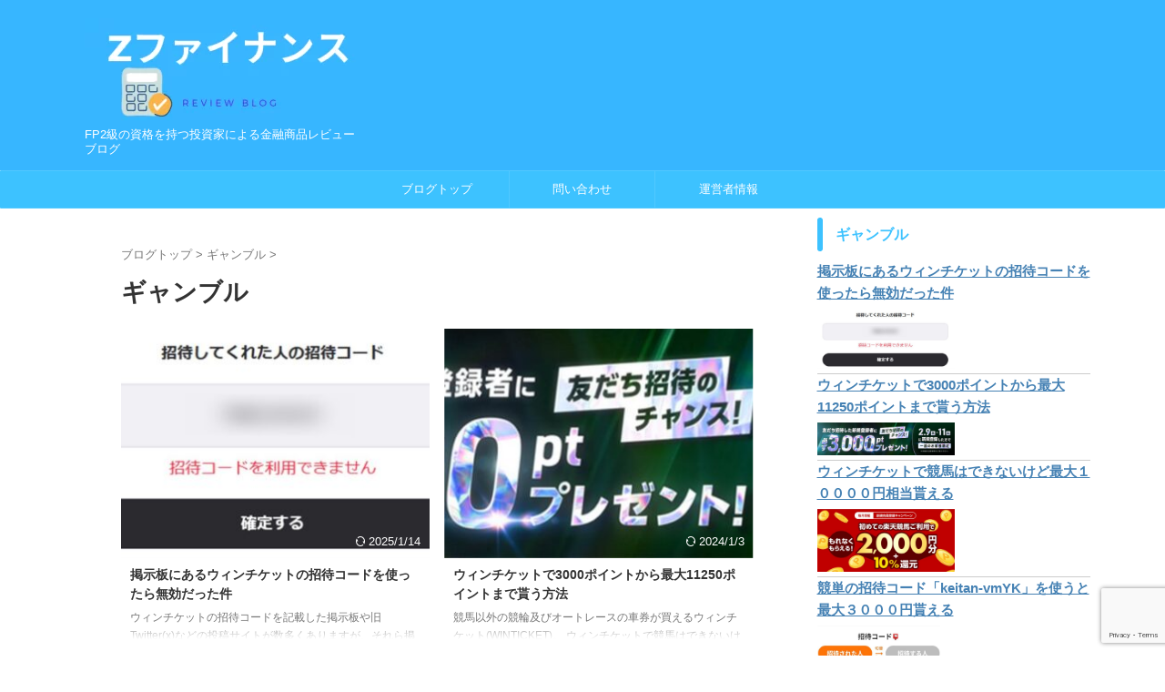

--- FILE ---
content_type: text/html; charset=utf-8
request_url: https://www.google.com/recaptcha/api2/anchor?ar=1&k=6Lc3c6QUAAAAALXlinhDdXkdd8o_nPd4a8ZITXab&co=aHR0cHM6Ly96LWZpbmFuY2UuanA6NDQz&hl=en&v=PoyoqOPhxBO7pBk68S4YbpHZ&size=invisible&anchor-ms=20000&execute-ms=30000&cb=jl8tag74iifr
body_size: 48549
content:
<!DOCTYPE HTML><html dir="ltr" lang="en"><head><meta http-equiv="Content-Type" content="text/html; charset=UTF-8">
<meta http-equiv="X-UA-Compatible" content="IE=edge">
<title>reCAPTCHA</title>
<style type="text/css">
/* cyrillic-ext */
@font-face {
  font-family: 'Roboto';
  font-style: normal;
  font-weight: 400;
  font-stretch: 100%;
  src: url(//fonts.gstatic.com/s/roboto/v48/KFO7CnqEu92Fr1ME7kSn66aGLdTylUAMa3GUBHMdazTgWw.woff2) format('woff2');
  unicode-range: U+0460-052F, U+1C80-1C8A, U+20B4, U+2DE0-2DFF, U+A640-A69F, U+FE2E-FE2F;
}
/* cyrillic */
@font-face {
  font-family: 'Roboto';
  font-style: normal;
  font-weight: 400;
  font-stretch: 100%;
  src: url(//fonts.gstatic.com/s/roboto/v48/KFO7CnqEu92Fr1ME7kSn66aGLdTylUAMa3iUBHMdazTgWw.woff2) format('woff2');
  unicode-range: U+0301, U+0400-045F, U+0490-0491, U+04B0-04B1, U+2116;
}
/* greek-ext */
@font-face {
  font-family: 'Roboto';
  font-style: normal;
  font-weight: 400;
  font-stretch: 100%;
  src: url(//fonts.gstatic.com/s/roboto/v48/KFO7CnqEu92Fr1ME7kSn66aGLdTylUAMa3CUBHMdazTgWw.woff2) format('woff2');
  unicode-range: U+1F00-1FFF;
}
/* greek */
@font-face {
  font-family: 'Roboto';
  font-style: normal;
  font-weight: 400;
  font-stretch: 100%;
  src: url(//fonts.gstatic.com/s/roboto/v48/KFO7CnqEu92Fr1ME7kSn66aGLdTylUAMa3-UBHMdazTgWw.woff2) format('woff2');
  unicode-range: U+0370-0377, U+037A-037F, U+0384-038A, U+038C, U+038E-03A1, U+03A3-03FF;
}
/* math */
@font-face {
  font-family: 'Roboto';
  font-style: normal;
  font-weight: 400;
  font-stretch: 100%;
  src: url(//fonts.gstatic.com/s/roboto/v48/KFO7CnqEu92Fr1ME7kSn66aGLdTylUAMawCUBHMdazTgWw.woff2) format('woff2');
  unicode-range: U+0302-0303, U+0305, U+0307-0308, U+0310, U+0312, U+0315, U+031A, U+0326-0327, U+032C, U+032F-0330, U+0332-0333, U+0338, U+033A, U+0346, U+034D, U+0391-03A1, U+03A3-03A9, U+03B1-03C9, U+03D1, U+03D5-03D6, U+03F0-03F1, U+03F4-03F5, U+2016-2017, U+2034-2038, U+203C, U+2040, U+2043, U+2047, U+2050, U+2057, U+205F, U+2070-2071, U+2074-208E, U+2090-209C, U+20D0-20DC, U+20E1, U+20E5-20EF, U+2100-2112, U+2114-2115, U+2117-2121, U+2123-214F, U+2190, U+2192, U+2194-21AE, U+21B0-21E5, U+21F1-21F2, U+21F4-2211, U+2213-2214, U+2216-22FF, U+2308-230B, U+2310, U+2319, U+231C-2321, U+2336-237A, U+237C, U+2395, U+239B-23B7, U+23D0, U+23DC-23E1, U+2474-2475, U+25AF, U+25B3, U+25B7, U+25BD, U+25C1, U+25CA, U+25CC, U+25FB, U+266D-266F, U+27C0-27FF, U+2900-2AFF, U+2B0E-2B11, U+2B30-2B4C, U+2BFE, U+3030, U+FF5B, U+FF5D, U+1D400-1D7FF, U+1EE00-1EEFF;
}
/* symbols */
@font-face {
  font-family: 'Roboto';
  font-style: normal;
  font-weight: 400;
  font-stretch: 100%;
  src: url(//fonts.gstatic.com/s/roboto/v48/KFO7CnqEu92Fr1ME7kSn66aGLdTylUAMaxKUBHMdazTgWw.woff2) format('woff2');
  unicode-range: U+0001-000C, U+000E-001F, U+007F-009F, U+20DD-20E0, U+20E2-20E4, U+2150-218F, U+2190, U+2192, U+2194-2199, U+21AF, U+21E6-21F0, U+21F3, U+2218-2219, U+2299, U+22C4-22C6, U+2300-243F, U+2440-244A, U+2460-24FF, U+25A0-27BF, U+2800-28FF, U+2921-2922, U+2981, U+29BF, U+29EB, U+2B00-2BFF, U+4DC0-4DFF, U+FFF9-FFFB, U+10140-1018E, U+10190-1019C, U+101A0, U+101D0-101FD, U+102E0-102FB, U+10E60-10E7E, U+1D2C0-1D2D3, U+1D2E0-1D37F, U+1F000-1F0FF, U+1F100-1F1AD, U+1F1E6-1F1FF, U+1F30D-1F30F, U+1F315, U+1F31C, U+1F31E, U+1F320-1F32C, U+1F336, U+1F378, U+1F37D, U+1F382, U+1F393-1F39F, U+1F3A7-1F3A8, U+1F3AC-1F3AF, U+1F3C2, U+1F3C4-1F3C6, U+1F3CA-1F3CE, U+1F3D4-1F3E0, U+1F3ED, U+1F3F1-1F3F3, U+1F3F5-1F3F7, U+1F408, U+1F415, U+1F41F, U+1F426, U+1F43F, U+1F441-1F442, U+1F444, U+1F446-1F449, U+1F44C-1F44E, U+1F453, U+1F46A, U+1F47D, U+1F4A3, U+1F4B0, U+1F4B3, U+1F4B9, U+1F4BB, U+1F4BF, U+1F4C8-1F4CB, U+1F4D6, U+1F4DA, U+1F4DF, U+1F4E3-1F4E6, U+1F4EA-1F4ED, U+1F4F7, U+1F4F9-1F4FB, U+1F4FD-1F4FE, U+1F503, U+1F507-1F50B, U+1F50D, U+1F512-1F513, U+1F53E-1F54A, U+1F54F-1F5FA, U+1F610, U+1F650-1F67F, U+1F687, U+1F68D, U+1F691, U+1F694, U+1F698, U+1F6AD, U+1F6B2, U+1F6B9-1F6BA, U+1F6BC, U+1F6C6-1F6CF, U+1F6D3-1F6D7, U+1F6E0-1F6EA, U+1F6F0-1F6F3, U+1F6F7-1F6FC, U+1F700-1F7FF, U+1F800-1F80B, U+1F810-1F847, U+1F850-1F859, U+1F860-1F887, U+1F890-1F8AD, U+1F8B0-1F8BB, U+1F8C0-1F8C1, U+1F900-1F90B, U+1F93B, U+1F946, U+1F984, U+1F996, U+1F9E9, U+1FA00-1FA6F, U+1FA70-1FA7C, U+1FA80-1FA89, U+1FA8F-1FAC6, U+1FACE-1FADC, U+1FADF-1FAE9, U+1FAF0-1FAF8, U+1FB00-1FBFF;
}
/* vietnamese */
@font-face {
  font-family: 'Roboto';
  font-style: normal;
  font-weight: 400;
  font-stretch: 100%;
  src: url(//fonts.gstatic.com/s/roboto/v48/KFO7CnqEu92Fr1ME7kSn66aGLdTylUAMa3OUBHMdazTgWw.woff2) format('woff2');
  unicode-range: U+0102-0103, U+0110-0111, U+0128-0129, U+0168-0169, U+01A0-01A1, U+01AF-01B0, U+0300-0301, U+0303-0304, U+0308-0309, U+0323, U+0329, U+1EA0-1EF9, U+20AB;
}
/* latin-ext */
@font-face {
  font-family: 'Roboto';
  font-style: normal;
  font-weight: 400;
  font-stretch: 100%;
  src: url(//fonts.gstatic.com/s/roboto/v48/KFO7CnqEu92Fr1ME7kSn66aGLdTylUAMa3KUBHMdazTgWw.woff2) format('woff2');
  unicode-range: U+0100-02BA, U+02BD-02C5, U+02C7-02CC, U+02CE-02D7, U+02DD-02FF, U+0304, U+0308, U+0329, U+1D00-1DBF, U+1E00-1E9F, U+1EF2-1EFF, U+2020, U+20A0-20AB, U+20AD-20C0, U+2113, U+2C60-2C7F, U+A720-A7FF;
}
/* latin */
@font-face {
  font-family: 'Roboto';
  font-style: normal;
  font-weight: 400;
  font-stretch: 100%;
  src: url(//fonts.gstatic.com/s/roboto/v48/KFO7CnqEu92Fr1ME7kSn66aGLdTylUAMa3yUBHMdazQ.woff2) format('woff2');
  unicode-range: U+0000-00FF, U+0131, U+0152-0153, U+02BB-02BC, U+02C6, U+02DA, U+02DC, U+0304, U+0308, U+0329, U+2000-206F, U+20AC, U+2122, U+2191, U+2193, U+2212, U+2215, U+FEFF, U+FFFD;
}
/* cyrillic-ext */
@font-face {
  font-family: 'Roboto';
  font-style: normal;
  font-weight: 500;
  font-stretch: 100%;
  src: url(//fonts.gstatic.com/s/roboto/v48/KFO7CnqEu92Fr1ME7kSn66aGLdTylUAMa3GUBHMdazTgWw.woff2) format('woff2');
  unicode-range: U+0460-052F, U+1C80-1C8A, U+20B4, U+2DE0-2DFF, U+A640-A69F, U+FE2E-FE2F;
}
/* cyrillic */
@font-face {
  font-family: 'Roboto';
  font-style: normal;
  font-weight: 500;
  font-stretch: 100%;
  src: url(//fonts.gstatic.com/s/roboto/v48/KFO7CnqEu92Fr1ME7kSn66aGLdTylUAMa3iUBHMdazTgWw.woff2) format('woff2');
  unicode-range: U+0301, U+0400-045F, U+0490-0491, U+04B0-04B1, U+2116;
}
/* greek-ext */
@font-face {
  font-family: 'Roboto';
  font-style: normal;
  font-weight: 500;
  font-stretch: 100%;
  src: url(//fonts.gstatic.com/s/roboto/v48/KFO7CnqEu92Fr1ME7kSn66aGLdTylUAMa3CUBHMdazTgWw.woff2) format('woff2');
  unicode-range: U+1F00-1FFF;
}
/* greek */
@font-face {
  font-family: 'Roboto';
  font-style: normal;
  font-weight: 500;
  font-stretch: 100%;
  src: url(//fonts.gstatic.com/s/roboto/v48/KFO7CnqEu92Fr1ME7kSn66aGLdTylUAMa3-UBHMdazTgWw.woff2) format('woff2');
  unicode-range: U+0370-0377, U+037A-037F, U+0384-038A, U+038C, U+038E-03A1, U+03A3-03FF;
}
/* math */
@font-face {
  font-family: 'Roboto';
  font-style: normal;
  font-weight: 500;
  font-stretch: 100%;
  src: url(//fonts.gstatic.com/s/roboto/v48/KFO7CnqEu92Fr1ME7kSn66aGLdTylUAMawCUBHMdazTgWw.woff2) format('woff2');
  unicode-range: U+0302-0303, U+0305, U+0307-0308, U+0310, U+0312, U+0315, U+031A, U+0326-0327, U+032C, U+032F-0330, U+0332-0333, U+0338, U+033A, U+0346, U+034D, U+0391-03A1, U+03A3-03A9, U+03B1-03C9, U+03D1, U+03D5-03D6, U+03F0-03F1, U+03F4-03F5, U+2016-2017, U+2034-2038, U+203C, U+2040, U+2043, U+2047, U+2050, U+2057, U+205F, U+2070-2071, U+2074-208E, U+2090-209C, U+20D0-20DC, U+20E1, U+20E5-20EF, U+2100-2112, U+2114-2115, U+2117-2121, U+2123-214F, U+2190, U+2192, U+2194-21AE, U+21B0-21E5, U+21F1-21F2, U+21F4-2211, U+2213-2214, U+2216-22FF, U+2308-230B, U+2310, U+2319, U+231C-2321, U+2336-237A, U+237C, U+2395, U+239B-23B7, U+23D0, U+23DC-23E1, U+2474-2475, U+25AF, U+25B3, U+25B7, U+25BD, U+25C1, U+25CA, U+25CC, U+25FB, U+266D-266F, U+27C0-27FF, U+2900-2AFF, U+2B0E-2B11, U+2B30-2B4C, U+2BFE, U+3030, U+FF5B, U+FF5D, U+1D400-1D7FF, U+1EE00-1EEFF;
}
/* symbols */
@font-face {
  font-family: 'Roboto';
  font-style: normal;
  font-weight: 500;
  font-stretch: 100%;
  src: url(//fonts.gstatic.com/s/roboto/v48/KFO7CnqEu92Fr1ME7kSn66aGLdTylUAMaxKUBHMdazTgWw.woff2) format('woff2');
  unicode-range: U+0001-000C, U+000E-001F, U+007F-009F, U+20DD-20E0, U+20E2-20E4, U+2150-218F, U+2190, U+2192, U+2194-2199, U+21AF, U+21E6-21F0, U+21F3, U+2218-2219, U+2299, U+22C4-22C6, U+2300-243F, U+2440-244A, U+2460-24FF, U+25A0-27BF, U+2800-28FF, U+2921-2922, U+2981, U+29BF, U+29EB, U+2B00-2BFF, U+4DC0-4DFF, U+FFF9-FFFB, U+10140-1018E, U+10190-1019C, U+101A0, U+101D0-101FD, U+102E0-102FB, U+10E60-10E7E, U+1D2C0-1D2D3, U+1D2E0-1D37F, U+1F000-1F0FF, U+1F100-1F1AD, U+1F1E6-1F1FF, U+1F30D-1F30F, U+1F315, U+1F31C, U+1F31E, U+1F320-1F32C, U+1F336, U+1F378, U+1F37D, U+1F382, U+1F393-1F39F, U+1F3A7-1F3A8, U+1F3AC-1F3AF, U+1F3C2, U+1F3C4-1F3C6, U+1F3CA-1F3CE, U+1F3D4-1F3E0, U+1F3ED, U+1F3F1-1F3F3, U+1F3F5-1F3F7, U+1F408, U+1F415, U+1F41F, U+1F426, U+1F43F, U+1F441-1F442, U+1F444, U+1F446-1F449, U+1F44C-1F44E, U+1F453, U+1F46A, U+1F47D, U+1F4A3, U+1F4B0, U+1F4B3, U+1F4B9, U+1F4BB, U+1F4BF, U+1F4C8-1F4CB, U+1F4D6, U+1F4DA, U+1F4DF, U+1F4E3-1F4E6, U+1F4EA-1F4ED, U+1F4F7, U+1F4F9-1F4FB, U+1F4FD-1F4FE, U+1F503, U+1F507-1F50B, U+1F50D, U+1F512-1F513, U+1F53E-1F54A, U+1F54F-1F5FA, U+1F610, U+1F650-1F67F, U+1F687, U+1F68D, U+1F691, U+1F694, U+1F698, U+1F6AD, U+1F6B2, U+1F6B9-1F6BA, U+1F6BC, U+1F6C6-1F6CF, U+1F6D3-1F6D7, U+1F6E0-1F6EA, U+1F6F0-1F6F3, U+1F6F7-1F6FC, U+1F700-1F7FF, U+1F800-1F80B, U+1F810-1F847, U+1F850-1F859, U+1F860-1F887, U+1F890-1F8AD, U+1F8B0-1F8BB, U+1F8C0-1F8C1, U+1F900-1F90B, U+1F93B, U+1F946, U+1F984, U+1F996, U+1F9E9, U+1FA00-1FA6F, U+1FA70-1FA7C, U+1FA80-1FA89, U+1FA8F-1FAC6, U+1FACE-1FADC, U+1FADF-1FAE9, U+1FAF0-1FAF8, U+1FB00-1FBFF;
}
/* vietnamese */
@font-face {
  font-family: 'Roboto';
  font-style: normal;
  font-weight: 500;
  font-stretch: 100%;
  src: url(//fonts.gstatic.com/s/roboto/v48/KFO7CnqEu92Fr1ME7kSn66aGLdTylUAMa3OUBHMdazTgWw.woff2) format('woff2');
  unicode-range: U+0102-0103, U+0110-0111, U+0128-0129, U+0168-0169, U+01A0-01A1, U+01AF-01B0, U+0300-0301, U+0303-0304, U+0308-0309, U+0323, U+0329, U+1EA0-1EF9, U+20AB;
}
/* latin-ext */
@font-face {
  font-family: 'Roboto';
  font-style: normal;
  font-weight: 500;
  font-stretch: 100%;
  src: url(//fonts.gstatic.com/s/roboto/v48/KFO7CnqEu92Fr1ME7kSn66aGLdTylUAMa3KUBHMdazTgWw.woff2) format('woff2');
  unicode-range: U+0100-02BA, U+02BD-02C5, U+02C7-02CC, U+02CE-02D7, U+02DD-02FF, U+0304, U+0308, U+0329, U+1D00-1DBF, U+1E00-1E9F, U+1EF2-1EFF, U+2020, U+20A0-20AB, U+20AD-20C0, U+2113, U+2C60-2C7F, U+A720-A7FF;
}
/* latin */
@font-face {
  font-family: 'Roboto';
  font-style: normal;
  font-weight: 500;
  font-stretch: 100%;
  src: url(//fonts.gstatic.com/s/roboto/v48/KFO7CnqEu92Fr1ME7kSn66aGLdTylUAMa3yUBHMdazQ.woff2) format('woff2');
  unicode-range: U+0000-00FF, U+0131, U+0152-0153, U+02BB-02BC, U+02C6, U+02DA, U+02DC, U+0304, U+0308, U+0329, U+2000-206F, U+20AC, U+2122, U+2191, U+2193, U+2212, U+2215, U+FEFF, U+FFFD;
}
/* cyrillic-ext */
@font-face {
  font-family: 'Roboto';
  font-style: normal;
  font-weight: 900;
  font-stretch: 100%;
  src: url(//fonts.gstatic.com/s/roboto/v48/KFO7CnqEu92Fr1ME7kSn66aGLdTylUAMa3GUBHMdazTgWw.woff2) format('woff2');
  unicode-range: U+0460-052F, U+1C80-1C8A, U+20B4, U+2DE0-2DFF, U+A640-A69F, U+FE2E-FE2F;
}
/* cyrillic */
@font-face {
  font-family: 'Roboto';
  font-style: normal;
  font-weight: 900;
  font-stretch: 100%;
  src: url(//fonts.gstatic.com/s/roboto/v48/KFO7CnqEu92Fr1ME7kSn66aGLdTylUAMa3iUBHMdazTgWw.woff2) format('woff2');
  unicode-range: U+0301, U+0400-045F, U+0490-0491, U+04B0-04B1, U+2116;
}
/* greek-ext */
@font-face {
  font-family: 'Roboto';
  font-style: normal;
  font-weight: 900;
  font-stretch: 100%;
  src: url(//fonts.gstatic.com/s/roboto/v48/KFO7CnqEu92Fr1ME7kSn66aGLdTylUAMa3CUBHMdazTgWw.woff2) format('woff2');
  unicode-range: U+1F00-1FFF;
}
/* greek */
@font-face {
  font-family: 'Roboto';
  font-style: normal;
  font-weight: 900;
  font-stretch: 100%;
  src: url(//fonts.gstatic.com/s/roboto/v48/KFO7CnqEu92Fr1ME7kSn66aGLdTylUAMa3-UBHMdazTgWw.woff2) format('woff2');
  unicode-range: U+0370-0377, U+037A-037F, U+0384-038A, U+038C, U+038E-03A1, U+03A3-03FF;
}
/* math */
@font-face {
  font-family: 'Roboto';
  font-style: normal;
  font-weight: 900;
  font-stretch: 100%;
  src: url(//fonts.gstatic.com/s/roboto/v48/KFO7CnqEu92Fr1ME7kSn66aGLdTylUAMawCUBHMdazTgWw.woff2) format('woff2');
  unicode-range: U+0302-0303, U+0305, U+0307-0308, U+0310, U+0312, U+0315, U+031A, U+0326-0327, U+032C, U+032F-0330, U+0332-0333, U+0338, U+033A, U+0346, U+034D, U+0391-03A1, U+03A3-03A9, U+03B1-03C9, U+03D1, U+03D5-03D6, U+03F0-03F1, U+03F4-03F5, U+2016-2017, U+2034-2038, U+203C, U+2040, U+2043, U+2047, U+2050, U+2057, U+205F, U+2070-2071, U+2074-208E, U+2090-209C, U+20D0-20DC, U+20E1, U+20E5-20EF, U+2100-2112, U+2114-2115, U+2117-2121, U+2123-214F, U+2190, U+2192, U+2194-21AE, U+21B0-21E5, U+21F1-21F2, U+21F4-2211, U+2213-2214, U+2216-22FF, U+2308-230B, U+2310, U+2319, U+231C-2321, U+2336-237A, U+237C, U+2395, U+239B-23B7, U+23D0, U+23DC-23E1, U+2474-2475, U+25AF, U+25B3, U+25B7, U+25BD, U+25C1, U+25CA, U+25CC, U+25FB, U+266D-266F, U+27C0-27FF, U+2900-2AFF, U+2B0E-2B11, U+2B30-2B4C, U+2BFE, U+3030, U+FF5B, U+FF5D, U+1D400-1D7FF, U+1EE00-1EEFF;
}
/* symbols */
@font-face {
  font-family: 'Roboto';
  font-style: normal;
  font-weight: 900;
  font-stretch: 100%;
  src: url(//fonts.gstatic.com/s/roboto/v48/KFO7CnqEu92Fr1ME7kSn66aGLdTylUAMaxKUBHMdazTgWw.woff2) format('woff2');
  unicode-range: U+0001-000C, U+000E-001F, U+007F-009F, U+20DD-20E0, U+20E2-20E4, U+2150-218F, U+2190, U+2192, U+2194-2199, U+21AF, U+21E6-21F0, U+21F3, U+2218-2219, U+2299, U+22C4-22C6, U+2300-243F, U+2440-244A, U+2460-24FF, U+25A0-27BF, U+2800-28FF, U+2921-2922, U+2981, U+29BF, U+29EB, U+2B00-2BFF, U+4DC0-4DFF, U+FFF9-FFFB, U+10140-1018E, U+10190-1019C, U+101A0, U+101D0-101FD, U+102E0-102FB, U+10E60-10E7E, U+1D2C0-1D2D3, U+1D2E0-1D37F, U+1F000-1F0FF, U+1F100-1F1AD, U+1F1E6-1F1FF, U+1F30D-1F30F, U+1F315, U+1F31C, U+1F31E, U+1F320-1F32C, U+1F336, U+1F378, U+1F37D, U+1F382, U+1F393-1F39F, U+1F3A7-1F3A8, U+1F3AC-1F3AF, U+1F3C2, U+1F3C4-1F3C6, U+1F3CA-1F3CE, U+1F3D4-1F3E0, U+1F3ED, U+1F3F1-1F3F3, U+1F3F5-1F3F7, U+1F408, U+1F415, U+1F41F, U+1F426, U+1F43F, U+1F441-1F442, U+1F444, U+1F446-1F449, U+1F44C-1F44E, U+1F453, U+1F46A, U+1F47D, U+1F4A3, U+1F4B0, U+1F4B3, U+1F4B9, U+1F4BB, U+1F4BF, U+1F4C8-1F4CB, U+1F4D6, U+1F4DA, U+1F4DF, U+1F4E3-1F4E6, U+1F4EA-1F4ED, U+1F4F7, U+1F4F9-1F4FB, U+1F4FD-1F4FE, U+1F503, U+1F507-1F50B, U+1F50D, U+1F512-1F513, U+1F53E-1F54A, U+1F54F-1F5FA, U+1F610, U+1F650-1F67F, U+1F687, U+1F68D, U+1F691, U+1F694, U+1F698, U+1F6AD, U+1F6B2, U+1F6B9-1F6BA, U+1F6BC, U+1F6C6-1F6CF, U+1F6D3-1F6D7, U+1F6E0-1F6EA, U+1F6F0-1F6F3, U+1F6F7-1F6FC, U+1F700-1F7FF, U+1F800-1F80B, U+1F810-1F847, U+1F850-1F859, U+1F860-1F887, U+1F890-1F8AD, U+1F8B0-1F8BB, U+1F8C0-1F8C1, U+1F900-1F90B, U+1F93B, U+1F946, U+1F984, U+1F996, U+1F9E9, U+1FA00-1FA6F, U+1FA70-1FA7C, U+1FA80-1FA89, U+1FA8F-1FAC6, U+1FACE-1FADC, U+1FADF-1FAE9, U+1FAF0-1FAF8, U+1FB00-1FBFF;
}
/* vietnamese */
@font-face {
  font-family: 'Roboto';
  font-style: normal;
  font-weight: 900;
  font-stretch: 100%;
  src: url(//fonts.gstatic.com/s/roboto/v48/KFO7CnqEu92Fr1ME7kSn66aGLdTylUAMa3OUBHMdazTgWw.woff2) format('woff2');
  unicode-range: U+0102-0103, U+0110-0111, U+0128-0129, U+0168-0169, U+01A0-01A1, U+01AF-01B0, U+0300-0301, U+0303-0304, U+0308-0309, U+0323, U+0329, U+1EA0-1EF9, U+20AB;
}
/* latin-ext */
@font-face {
  font-family: 'Roboto';
  font-style: normal;
  font-weight: 900;
  font-stretch: 100%;
  src: url(//fonts.gstatic.com/s/roboto/v48/KFO7CnqEu92Fr1ME7kSn66aGLdTylUAMa3KUBHMdazTgWw.woff2) format('woff2');
  unicode-range: U+0100-02BA, U+02BD-02C5, U+02C7-02CC, U+02CE-02D7, U+02DD-02FF, U+0304, U+0308, U+0329, U+1D00-1DBF, U+1E00-1E9F, U+1EF2-1EFF, U+2020, U+20A0-20AB, U+20AD-20C0, U+2113, U+2C60-2C7F, U+A720-A7FF;
}
/* latin */
@font-face {
  font-family: 'Roboto';
  font-style: normal;
  font-weight: 900;
  font-stretch: 100%;
  src: url(//fonts.gstatic.com/s/roboto/v48/KFO7CnqEu92Fr1ME7kSn66aGLdTylUAMa3yUBHMdazQ.woff2) format('woff2');
  unicode-range: U+0000-00FF, U+0131, U+0152-0153, U+02BB-02BC, U+02C6, U+02DA, U+02DC, U+0304, U+0308, U+0329, U+2000-206F, U+20AC, U+2122, U+2191, U+2193, U+2212, U+2215, U+FEFF, U+FFFD;
}

</style>
<link rel="stylesheet" type="text/css" href="https://www.gstatic.com/recaptcha/releases/PoyoqOPhxBO7pBk68S4YbpHZ/styles__ltr.css">
<script nonce="MovPvaGdJaTnH2-RSKEYWg" type="text/javascript">window['__recaptcha_api'] = 'https://www.google.com/recaptcha/api2/';</script>
<script type="text/javascript" src="https://www.gstatic.com/recaptcha/releases/PoyoqOPhxBO7pBk68S4YbpHZ/recaptcha__en.js" nonce="MovPvaGdJaTnH2-RSKEYWg">
      
    </script></head>
<body><div id="rc-anchor-alert" class="rc-anchor-alert"></div>
<input type="hidden" id="recaptcha-token" value="[base64]">
<script type="text/javascript" nonce="MovPvaGdJaTnH2-RSKEYWg">
      recaptcha.anchor.Main.init("[\x22ainput\x22,[\x22bgdata\x22,\x22\x22,\[base64]/[base64]/[base64]/[base64]/[base64]/[base64]/[base64]/[base64]/[base64]/[base64]\\u003d\x22,\[base64]\\u003d\x22,\x22GMO9ISc5wp01w71Uwq/CuRnDkDTCrsOJQ1xQZ8OTSQ/DoEANOF0KwpHDtsOiIS16WcKYQcKgw5Iew5LDoMOWw7FMICUtMUp/L8OKdcK9ZsO/GRHDtFrDlnzCjk1OCAobwq9wPEDDtE01PsKVwqcHUsKyw4RFwrV0w5fCtsKDwqLDhTDDo1PCvz51w7J8woLDmcOww5vCsSkZwq3Dl3TCpcKIw5IVw7bCtX/Cjw5ESHwaNQbCg8K1wrpvwrfDhgLDm8Oowp4Uw73DhMKNNcK9A8OnGQDCnzYsw5jCh8OjwoHDiMOcAsO5HQsDwqd3IVrDh8OQwqF8w4zDtWfDomfCrMOHZsOtw7sRw4xYa3TCtk/[base64]/CkTcPJDRGCcKXw4/[base64]/w4fCrhzDslzCpcOaw5rDvVxwZsOGw6fCtMODXsOwwrNzwrLDpsOJSsKvfMOPw6LDncOjJkIvwrY4K8KaIcOuw7nDvMKXCjZ8cMKUYcOPw7cWwrrDncOsOsKsTMKYGGXDr8KlwqxaS8K/IzRDA8OYw6lrwpEWecOeFcOKwoh5wr4Gw5TDo8OgRSbDhMOowqkfFyrDgMOyAMOodV/[base64]/Dk3UHwqTChMOZw4rDuyvCjx/Ch1F3XTBtw7/Cuj4wwq7CvMOjwqjDnmUuwpkXGzPChRZDwrnDm8OyfgrDiMOGfCHCqjTCkMKrw5/CkMKgwpDDj8OwTDHCiMKLBAcBDMK/[base64]/Cj8Kcw5vChMOAw7vCoUzCmB44wrvCtFEHXC/[base64]/ChVdVaTvCmArCp8ORwqBgw57DlsOrFcO2wpoSwr/[base64]/CrsOJw4Rdw6kNwqoiWFDCicOZwqU/wpvDqD7Cux/CpMO1ecKEHy0mfW5Xw7bDnxAswpPDjMKxw5nDsjpRNxbCjMO5BMKDwrprc18tasKRH8OLLwdva3bDvcOKOnVWwrdswpcJMMKLw5PDlMOgIcO4w5hQZcOJwqbCv0bDtxR9GVRMecOQw7tIw5p3Pw4YwqLCuxTCi8K8JMKcQB/DgcOlw4hbw45MYMOOPFrDs3DCisOuwp5USMKHemoLw4DDs8O/w7pbwrTDg8K5TsOLND5MwoZDPHVAw494w6fDjVrDtHDClcKcwrbCocKqWA3Cn8KEeG1iw57CiAAIwooxSABQw6jDucKUw6zDucK6IcKtwpLCusKkA8O9fcOjE8O/wpg9Y8OJGcK9LMOIOU/CsErCj0zDusO4NwHCgMKdf1TDk8OVGcKVRcK0EsO5wobDijDCu8OJw40fOcKGWsOpGVguQ8O/[base64]/CtV1PJMKyCCvCnMOKE8KTw5gMwoUJwqwhw6zDkDvCu8KDw6YBw4DCr8Oqw5lcTTnChwXChsOGw51Aw47CpGDDh8OQwo7CvQdQcMKJwoZTw6sOw7xAe13DnVdIch/CuMOHw7jCv2d+w7sawo8Ow7bCnMOXVMOKN1fDkcKpw7nClcO2eMKGTxPClhhoTcO0JlZIwprDpWLDjsOxwqtIBTIGw6ILw43CiMOww6/DlcKyw4w0fcOtw59hwprDssOJMMKnwqMrT0zDhTDCosO9woTDgzIUwpRLB8OEw7/DrMKJQcOOw652w5PCsHMCNw9SIFg3BFnCgMOKwpBDVE7DncO2LCfDhUkVworCncKNw5jDgMKLRxIjKwFrbUIWawnDkcOSOhM2worDglXDp8OKDmJ9w6IWwogGwrrDssK+w7dmPFJuLMKEbw0vwo4DU8OXfUTCqsOrw6BGwp7DncO1Z8KYwofCq2rCglxUwqrDnMOzw5/[base64]/[base64]/Smgswq3DpgZsw7IaMDApPFYEFcKOXUw9wrIxw7/[base64]/Q8O4wpDDlCpAw5vCqxDDrUHCml/Dr8KywodZw77CnQXCvSJMwq9/w5/Cv8K4w7Q+cFfCi8KmbRYtECBzw6tmHnXCpMK+U8KfBT0QwrNjwplOPcKLbcO3w7TDicKOw4PDricsccK/NVzCukh4H1IHwqI1Z3dVS8KeOzpeC3gTTUFfYDwdL8OkAjNTwofDmnTDi8Okw7kOw7/CoD7CuHRwZsK8w7TCtW4ZB8KeCknClMO/w5wsw7LCl1EKwobDisObw7DDhcKCY8KkwqzCmw9EC8KfwqUxwphdwoFkC1UYDnUaOMKOw4HDpcK6PsOnwrXCgUFyw4/[base64]/DoGbDmU/[base64]/[base64]/[base64]/[base64]/ChzjDnmx4w55HYsKLw4hgQ3V6wr3DjnZFRXrDry/CscOzTVN3wpfCjhzDniI/[base64]/DiMOUw4LDtEvCh8OhC8OtWx/CvcOlE8KCw6BAI1JQMcOSdsKIVAYjWULDrsKYwqDDp8OawqI2w40gPi3DlFvDmkvCsMOdw5vDm3U5w6xjWxcew5HDgjPDuAtwJVXCrAJ8w5DCgyfCmMKLw7HDtRPCgsOEw59Iw7R3wo59wq7Dt8Ojw7bComBhDiIoRyNMw4fDmcKgwoDDl8K/w7HDn17CrAQ3biBgDcKWY1vDvTQRw4/Co8KFb8Ojw4deA8KlwqzCrcKLwqgdw4nDqcODw4/DqsKwYMKUZCrCr8OPw5bDvxfDuTjDqsKZwpfDlhxJwoYcw7gewr7DocKjXxdKWlrDlcO/BibDgsOvw5DDjnoaw4PDuWvDhcKPwrDCk2zCoTA2Hn87wojDpx7CqmVZUcOuwoY+AB/DuwxUU8Kww4nDjmlewpjCv8O6TTrCjlLDksKgdcOcWW7Dg8OBTBIDXW4ZejRewpbCngfCgypFw7fCrTPDn118G8KEwqXDmkPDmkwMw7vDs8ORPArDpMOjc8OaOmA5bi7Drw5fw74dwrnDnjPDhygvwrnDi8Kif8KGAsKnw6jDm8Kyw4ptIsOvFcKwBFDClQHDoG0IEi/CtsK5wqseXU5ww5zDrCkWfh/ClFNBEsK2WV8Ew5PClHHCilomwr9Twr1NBmnDqsKHGnU7Dn9yw6fDqQFfwq7Dj8O8cSHCu8KQw5PDv1fCmz7CqcOXwrzCl8Khwp4lVcO7wovCqGnCvEbDt2zCoTtSwpRqw7bDrEbDpDQDLsOcSsKZwqcXw55uEgbCrzZ/[base64]/BMKxwpplYx7CucOcIMKzGsOPZUfDgE/CphTCsn3CqsKHFcOhHMOPCAHDlj/[base64]/[base64]/DncOnSsOYE8OdIGw2VDhlwpXCicOSwrZKZcOWwpQ6w7Erw7fCjsOjNhA2cmfCksOFw5TCsm3DqMO2ZMKpCsOicS/[base64]/L0FOREFbXCbCkUltw7TCsXfDiXXCvMOpFcOPU0cDJ0zDusKgw7YnKgjChMO5wq3DocK7wp4hM8KtwqBIScK5N8OfVsOXw6/DmMKoEEnCsz5ZJXYew50DacOVfAhBdcKGwrDCvcOLwqBXK8OTw7/DqB0pwpfDksO/w6LCo8KLw6hww6LCu3/DgTDCvcK/wobCsMO4wpfCh8OKwrDDhcKPGHMOAcK8w7NIwrUHcULCpEfClcKRwr/DvcOPAsK8wpzCiMOaBVVxaAEiCcOkEMKdw5zChz/CuRsFw47CuMK7w7zCmDrDgVnCnQPCilbCil4nw4YBwp0hw5h5wrbDuRtPw7t2w5PDvsOEFsK5w781XMKXw6jDoUvCjU5laWMOIcOaXRDCm8KjwpAibhnCicKHccOrLA4vwr1TWHNDOgE+wrl7Sm8Gw7AGw6ZwR8Osw6hvTsO2wrDCpVN/UsK+wqPCq8KCasOne8O8T1DDvsKAwpwtw4p8wrl+Q8Oyw5Jhw5bCqMKwP8KPCm7CusKdwqnDnsKnRcOHIsOjw7YJwrIlTx5pwrbDjsO5wrTCrS/[base64]/w6toworCucOQd8OhFgVhMCHClMKRw6sqwqbCj8Kawqk/[base64]/DrmZKS0IwfsKHMQ04wocywqLDikVLw6nDkcK0w4fCogdjF8K6wrzDqsOJwrpFw6IuKEosbAfCpjnCpDTDmyDDr8KDA8KJw4zCrg7Ckicbw7UTXsKoN3LDqcKnw4bCiMOSKMKzREN2w7Naw58/w41Ow4IHR8KHVDMpMiNwV8ORDFPCk8Kew7JLwrrDtA5Bw7oDwo82wrdMfVdHOGE3CsOPeSvCnE7DpsOmdXl/w6nDtcO1w4gXwpjCg08JbVUzw73Cv8KgFMOmEsKnw6xtFnPDuRjCtkMqwpAwNsOVw5vDuMKfA8KBaELDk8Ooa8ODC8KfO3PDrMOUwrnDvVvDhyE8w5UTeMKKwpM+w6zCksOsSz/CgMOmwroMNxlCw6kRTihkw5JOUMOfwp/[base64]/wooMG1TDp8KXw4dadSg7wrE7KsK5dkzDmWxTezNWwrZDa8O2acOMw4Mzw51dKMKKeSBww6wmwo7DnMKDS2t9wpHCocKowqXDicOPNUXCoE8/w4vCjBoBacKiAFAYdWTDjBXCljEjw44pE1QwwoR/a8Onbhdcw4TDhRbDsMKdw5NIwrHCs8O8wrzCiGYoOcKFw4HCtsKeZ8OhbR7DiQbDmn/[base64]/ClsKAwox2MTd5w7YuwofCicOpUyXCkR3DsMKxScOscXJYwo/DlCXCnCQaBcO8w45qGcOjWHk7wqEKT8K5WcKpKsKEOGYmw58zwqvDuMKlwrzDg8K4w7N2w4HCs8OPYcOJdMKUGz/DoDrCk13CqysBwpbDgsKNw78NwpfDuMKcFMOww7V4wprDjsO/w7vDmsKAw4fDogvCvnfDhFd/d8KFKsO2XDN9wrNBwohNwqnDiMOaJF7CrWQ/N8OSEgXCmQ5RXsOHwp/DncO0wpDCjcO/O0PDocKdw64Hw5HDiHLDgRkMwpDDr1sBwq/Cm8OHWsKcwpXDlMKUHDUiwprCt00/L8KEwp0QccOlw5IFQG5wKsOTZcKyUWzDhwttw5psw4DDpsOJwrcASsOfw5TCjcOAwo/DnnHDoHtrwpTCjsK6wpvDrcOwccKUwr0NOXNzU8Odw4bCvCU3MRXCqcOhYHZFw7HDphNDwrFnSMK/[base64]/DlXsfw5rDtGLDnyLDrcOPw5rCtcKRD8KFw71EwpYqV015XlVmw79aw73DuHLDosOGw5nClcKVwovDvsKbWEtyND4+cHokG3vDqcOSwqUTw6AIJ8KhRsOgw6HCncOGRcOzwo3Ch1geO8O5UnfCrVp/w4vDnyDDqEUrYcKrw5MMw6DDvW9jaULDk8KSw6RGPsKMw7rDl8O7esOew6YuUx/ClGLDpwwxw6jCll4XRMOYNSPDridBw6lbTcK9IsKPKMKORVwnwrAzwqhHw6gqw79Ww5HDkQUsV3IdHsK/[base64]/DlsKRwpXCsMO3OwsHwpU/XMKFV8K8XcKFNsOncCXCmSAawqzDicO6wrzCvhdtSMK+W0E1XsKWw7t+wpxgKk7DjlVew6R0wpPCqcKyw6sEI8OowqXDjcObc33CtcO6w7xPw7JYw45DJ8KQw600w656Og3CoT7DscKVw50BwpAhw4/Cq8O5JcOBexzDtsOCNMOeD13DicKJIA/DtlRxfjfDllzDvXUtHMO+U8KVw77DtcK2S8Opwr8fwrVYbm4ew5Ziw4LCpcO4I8OUw7kQwpMeeMKwwoDChcOSwpcNNsKMw6ZYwpDCvEzCrsKpw4DCmsKCw7tMNsOdUsKTwrDDuRzChcK+wp8CGSM1Xn7Cn8KYSk4JL8OYW3DCjMOSwr/DsDlRw5LDnEDCtVbChQVldsKNwqPCuFgqw5bCnXUfwoTCoFrChMKpFGYkwqbDvcKIw5TDrmjCmsOJI8O9TysyFn1+SMO1wqXDkltxQx7DlsOmwpnDqcKTZsKGw7gAQD/[base64]/[base64]/Ds1rDuMKrw6HDkcOQCMOCw6XDqhJnwo1OWcKgw49sX1HDpMKAUsKCwoYywqBdZG0lG8O2w4PDpsO3LMK3YMO1w7LCq14Kw4/CuMK2FcKDLUbDtUNRwq3CosK8w7fDk8Kewro/LsOzw55GDsKcOwMFwofDqztzUVgnZCHCnxLDnxlkZzHCr8O0w6RwRsK1IUBww69vQMOGwo1gwp/CrDQYP8OVwpthdcKnwolYXidxwpsfwqwxw6vDsMOiw4XCj0Fxw4oFw6/DpwA7VcOswoxuR8KQMlHDpg3DoEI1YcKAR17ChAxrFsKwJcKNw6bCsBrDvHZZwp4Sw5Nzw75vw5PDpsKzw6LDusKkbALDgTMmRWBoCARbwr1BwoMKwrZZw5BlGw7CpAbCkMKkwpoFw559w4/CuEc8w5PCjQnDi8KOw4jCkFTDoFfCjsOvGiNpJ8ONw5hXw6fCvMOiwrM1wr0ow5sZG8O0wpvDksOTH0DCscK0wqoLw4vCiik4w57CjMKfBHZgehfClWBFXsO+Rj3DisKPwr/CvHHCucOOw6jCscKRwoEeSMKmbMK+I8Kdwr3DoE52w4dAw77CuDoOMMKsNMKSJzjDo0AzZsOGwobDjsO2TQg4Bh7CmX/DvSXCt3gjK8KgScO1RnHClXrDp33Cl37DkMK1csOSwrbDosOLwqt0HDfDkcOYLcOYwo/CuMOsM8KvUTNyZknDk8OFH8OqAl0iw6sgwq/[base64]/CpxM3dXJKw6HDtGfCtipKL38mw5/DrDFESnpLOsKGcMOvAAXDtsKuFsOnwqsJVXcmwprCpMOAB8KZWyYxNsOkw4DCsBTCk3o6wrLDm8O5wovCisOLw5/CvsKNw70uw4PCu8KlLcK+wqPCowc6woomU2jCgMKaw6rCkcKmDcOAS3zDkMOWcgXDmmrDqsKbw6AfKcK8w4TDmFrCpMKhayMCSsK8VcObwpXDssKNwpsewpvDuk4mwp/Dt8Khwq8ZHsO2CsOuXBDDicKAPMKmwpAUa2wmW8Kvw4dGwqNMIsK3BsKdw4XCkCPCpMK0LcOYanjDgMOjQcKQGcOCw5FywrnCj8KYexgkK8OuNBwkwol7wpdmey9ef8OSUUBodsOJZDvDpkDDkMO0w7x2wq7Ch8K/[base64]/[base64]/DjsKWIcK/w6fCicK2DC7CocK/cRfDm8K6EAszKsK3ZsOOwoPDuh3Dg8Kxw77DmMOuwo3DjU9BKDUnwo81JWzDk8KSw7sQw4ciw5QdwrTDqMO6AgoLw5tZwq/CgWfDgsKDEMOqC8O5wqLDtsKDbV0zwqAqQXwBMcKIw73ClzjDl8KZwpcwCsKYCT5kw47CvGfCuRPCsELDkMKiw4dQCMOiwq7Cn8OtfcKmw7waw4rCtkTCpcO/X8K8w4h3woNmCGVUwp/DlMOrQl0cwrNLw4nDumEcw6d9NjEbw5gbw7HClcO2OEQVZQDDpMOHwqJnbcKtwpPDn8OnFMKlfMKRCsK2GQjCrMKdwq/Ds8KwAxUMdXHCknVowovCmC3CvcOhbcOjDcOnDWZVOcKhw7HDicOxw59lIMODd8Kee8O9HsOJwrJbwoc7w4zCikAlwoXDi1hdw7fCqBZjw5/[base64]/wpdKw6JXXsO6YMKVw4vDu8KWSRzCgcKLw5zChcOQEAzCrVfCvQEDwqYjwozDlsO4T2nDvjbCkcOJJTDCvsO/wqF1CsOZw7gPw4AfGDosTcK1ckfCv8O/[base64]/[base64]/[base64]/CqTIawoLDsiPCqWcGw5Z5w43DsCYGCMOqW8KKwoozwqYNwo4zwqvDi8KlwoDCpRPDuMObQQ/Dg8OsFMK8Y0/Doz8hwoocD8K8w7/CgsODwq14wolewrxKSw7DkDvCohUAwpLDsMO1csOKHnUIwoMIwp3CoMOrwpbCqMKmwrjCk8KRwo9rw5MnDjIxwocta8OrwpbDtxRsbhEPVcKawrfDmMO/PELDsGDDiQx4EsKuw63DisKdwrTCr1wuwo3CpsOYVcO6wqAcPCfCmsOhcCU7w7PDjjnCuzJbwqNGCQ5hdHjDlEHCnMKlGiXDtsKWwrhVacKbwrjDocObwoHCosOkwo/DllzCpw/CpMO/[base64]/wrPDm8Oaw7cgwozCtztgPMOeMxLCo8OsdwQOwosJwpFQAMO/w5Eow6RfwpHCix/DpsOkdcK9w5JIwr96w5bClCUswrrDg13CnMKcw4t9cgVUwqDDkHh7wq1wPMOCw5/CrXtew5jDhsKnAcKoBmLChiTCsUpEwoVxwqplCsOHWH12wqPCkcOWwp/Dq8Kiw57Dl8OHMMKaZsKCwr7CkMKcwoLDkcOCA8OzwqA4wrtAe8ORw5LCjcO8w5TDsMKAwoXCvAhowpnCgXdQODvCqyrCkQ0gwozCsMOafMO7wrrDjsKQw7QWaUbCl0LCuMKywq/CuCAXwr0baMOuw7vCpcKTw4HCgsKQHsOTAMOmw5zDoMK3w5TClRXDtkgAw5PDhAnCgEEYw7vDuhZ2wqzDqX8ywrbDtmjDikDDr8K0X8OvB8K8c8K/w6o3woPClXfCssO3w58Gw4IbGykgwp9kPUlbw6U+wpRow7IOw5LCm8OMTsOYwpTDqsKZIsO8e2V0PsKQChTDtWHDnjnCg8KqM8OrDsOOwqERw6rCmX/CrsOvwpnDq8OgakIwwrE7w77DicK5w78/EUMPYMKiQSXCksO8bXLDv8K8S8K7d2zDvyotaMOFw7XChgDCrMOoVU0EwotEwqNBwrl9LQoVwo1Ww6HDkWNyHsOBeMK5wq5pVEUTL0jCjh0EwoLDlmLDgcKCaRfCtsO3LsOdw5PDrcODAMOSD8OvCmXClsOHaC8Aw7ILXcKuHsOOwpjCnB05M0/DoSF4w6p2wpdafA81RMKHW8KVwqw+w44WwoxUU8KBwpxzw71PHcKNUMK4w4kvw47DpcKzPwZbMwnCsMOpw7/DlsOIw4DDosKlwptALlLDisOhecKJw4XCsCFGI8KnwpRXM27Dq8O0woPDu3nCosKuaXbDiCbCiDdwGcOqWxrDiMOcwqspwq/DjkNlPGAhK8Oiwp0RT8KRw7IddgPCtMK0WxbDi8OFwpZqw5TDgsKzw5FSfXQFw6fCpmpEw4hoejw5w4HDsMKWw4LDqsK1wr09woTCgjMewr7Cs8OJP8ODw4NNY8OvARnCg17Cs8Khw6DCuEtiZMOpw4ELEm8eJm3CgcOfFEbDs8KWwqpYw6kUdEjDrhkgwr/Ds8KMw6fCucK4w4Fnf2RCDm08XibCq8KrURl+wo/ClSnCikkCwqEow6UkwrnDtsORwp4Jw77DhMKkwr7Dmk3DgSHDi2tUwrVPYHXDp8OWwpXCpMKhw63DmMOkf8K8LMOuw5PCmxvCp8KRwr4Twq/[base64]/D8KNUMOTw4zCksOCMC7CrMK5w7BXw5ZCwoDClmhnRH7Cs8O2w4PChwtJd8OMwqvCvcK5eRnDksOCw5FwXMOcw7cIPsK3w7g4FsK7TFnCmsKzP8ObSW3Dr0NEwpouT1fCp8KbwpPDrMOvwpTDp8OJZk8/[base64]/[base64]/DjMKUGMKsDT8TUGhyccOUw5RCw7wOwoIqwqbCry8he295acKdCcKLf3rCucO1ZEt7wonCvcOpwqzCuW/Dh0vCm8OvwonCocOBw40owpjDksOQw4jCkhpHMcOUwobDgMKgwpgEbsOzwpnCtcOzwo4/[base64]/wrHCp8Kgw71mw5VlOsKAGVfDs8ObV8OYw5vDnEjCssO6wrs3D8O/EizCg8OuJkVbEsOvwrrCgALDnMOSK0EhwrrCumjCtcKLwqXDpsO2Tw/Dh8K1wp3CoX3CoUAsw7TDrcKPwoYNw5IYwpjCpcKiwrTDmQHDmcK1wqnDtmh3wpw6w6YNw6XDhMKYZsK9w7IvLsOwXMK1Tj/CrcKNwqYjw4nCiHnCrDUlRDzCmgdPwrLCihMTRQLCsxfCgcOjaMKQwpcUTDrDt8K1MWQNw7PCp8OSw7jDoMKjcsOEwoxDEGfClsOOSF8Sw63ComLDlsK8w77DgU/DlHHCscKEZnRcF8K5w6wkCGrDr8KGwrMhFlzCv8K2OcKoBVsrJsKwbzQiKMK7TcKoHVA6T8KLw6bCtsKxTcK9dyRcw7/DkRQvw5/CrwLDm8KYw4AaJHHCmcKjY8KvFMOAasKyCQgTw5cqw6XChjnCgsOgC3LDrsKEwojDm8OgM8KFUUUmMcOFw7PDglhlYRQDwp/DhsOSOsONOlx7AcO5wonDn8KLw4lZw5PDs8KhCQbDtn1VIQYifMODw4hywp3Do1TDmsKlCcObIcOQR1Naw5hHbCRVX3hlwqQlw7rCjMKnJMKbwo7ClE/CksOHD8Oew48Gw40ow6YTXxxbZwPDghdtWcKpwrByczLDicKwb0Fdwq5OQcOQT8OtaS0/wrcxKsKCw6jCs8K0TDvCpcOqG3QFw68kAy1HVMK/wq3CoFF6PMOKw5XDrMKlwrrCvCnCiMO/w7fDpsO4UcOMwrfDlcOpNcKkwrXDg8Oxw7A7X8OJwpA3w53DihBqwqwkw6sCwogZaCvCsTB3w784VsOtUMOPRcOaw6BLA8KiYcO2w4zCo8OlGMKzwq/CrU0SbA3DtX/CgRPDk8KdwoNow6Qwwpt9TsKSwoZhw7B1P3TChcOgwpnCrcONwpnDtcOhw7bDt1TCi8O2w7sWw4Rpw7jDqEPDsAfCnj0mU8OUw7Jow7DDsB7DjHzCvwJ2MkLDqBnCsEQVwo5ZBE/Dq8OQw5PDusKiwrB1XMK9DsOQOsKAf8K9wrsQw6YfN8OWw4ohwonDnEYyGcKeR8OYIMO2LkLCtMOvLjHCuMO0wrPCo1TDuUN1X8OGwqzCtxofbCZ5woLCj8Oywp97w5MQwqLDgxwQw6LCkMOvwoIVR3HDjMO/[base64]/CqQvCoAZZw4AbwrVOHU5ew63CuVnCq3zDtcKPw7BOw6c4fcOlw7cHw67Cv8KiZ07CnMOREcKhbMOmwrPDlcODwpLCkBrCtTMSBEfCjjokPUzCkcOFw748wr3DhMK5wqvDoQYMwrURFFHDoj8TwrTDqyfDg198wr/DjQXDmAnCncKFw4ktOMO2NcK2w4XDvsKWU2Y5w53DrcKvdhQKVsOgaw/DjC8Lw7fCuH1SfsKfwrNTDWrDmHpowo3Dq8OKwpYZwqNLwrbCocO1wqNEEm7Ctxo/wqFrw5zCiMKIXcKfw53DssK1IgN3w60GFMKZDhLDtlJcWWjCn8Kgf1LDt8K/w5zDjhxfwqfDvsOawrgHw67ChcOXw5/ClMKiNMKrIFFFRMO3woEoXjbClMOhwpHCl23CvcORworCgMOSV0J8YwrCqRjCicKZAwrDoxLDqzjDm8Ohw69awq1Sw7zCmMKfw4PDnMKwf2PCq8KFw5JBCQE2woU/[base64]/[base64]/[base64]/CiDJ3NBwrwph5TmDChBbCoz0JwpnDt1kJc8OFw7vCjMOEwqZgwoDCgVBeDsOSSsKTwr5Cw7nDvcOFw7zClcKTw4jCjsKbcEDChRojScKjOUNSY8O+PMKzwoDDpsOedQXCmEHDh0bCvj5Hw49rw58AL8Oqw6/DtiQjPERow613OGVjw4nCnRF1w756w75rwoApJsKfYi8UwrvCshrCmsO+w6TDtsOdw4lrfHfDs3cvw7bDpcO2wpAfwqcNw5XDuk/Dj1vCi8OhW8K7w6gybgIpYsOnZcOPaSFwXUR/[base64]/DnjkabGoLw7AZWsOKKMK+wp7DncKdw7Fbw6PCuATCpMOhwpkefMKCw7NtwrpWAlIKw50ibcOwPTDDrcK7DcOTfcKyAMOnBcOsRD7DvMOiUMO2w6o1Mz0DwrnCvX3DlQ3DncOQMhvDqWMEw7xQacOnw40Qw51wPsO0KcO+VgkZOR4Jw4k1w5jDpgXDgUApwr/[base64]/w4oew53DssO6a8KHVMKUwqnCrcO4woZXQ8OPNiDCm8KYw47Cq8Ktw5giYHnCkQfCkcOvLys3w4DDnsK7DhvCiAzCtzdLw5LCusOneQtgbnEvwqAPw6bCthodw6FEVMOhwpEkw78Qw4nCuy5Mw6R8wofCn0wPMsK9IcODO0PDjSZ7V8O9wqVbwoTCnhF/wp1NwrQYecKzw4NowqjDvsKZwoUQXWzCmVjCr8OtS3fCq8OhPg3ClsKdwpQneXIJZB4Lw5sPYMKsNH5SDF4AP8OfBcOkw68DTSrDgW0pw44nw4xEw6jCiV/[base64]/Dn8KEw47CgjVvw5rCjhYhQcKpKMKrYcKGw6Bdwq4LwoNiDnPCosOJAGvCnMO1NxdLwpvDvwgjJRnDncO/[base64]/DujgNw4ICwoDDhx/DpcK9w7bCsm9sw7Zew48wS8KgwrfDkBjDqFUYTVFHwpPChRTDnQ/[base64]/DisOMw6vCi8Kzw7HCol/CnsKCw6vDoznCuMOrw6vDvcOgwrBKK15RdcOFwqU/w4x6NcOjJDQyB8KyBXPDvsKLLsKNw6jCjyTCozsmRWtYwojDkC4HRFTCpMKgOyXDnsOwwol3NWvCnTfDisOIw6cZw6zDmMOlYgTDnMOvw7oNQ8KpwrfDscK/NwA4T03DpXYSwrxJOcO8BMO3wqEiwqZew7nCgMOhCMKsw7REwqnCncODwrY8w4DCmU/Du8OVT31xwq/Ct2MTMcO5RcKfwobDrsOPw6TDrDjDp8KjAmtjw6PDrnTCkmPDqFXDiMKhwoUjw5fCsMOBwph6bx1cAsOMbkg4wo3CsSwtZQJ3Z8OrV8Kvwo/CuHEAwp/DlwJEw7vDmMOVwrVcwqvCrUnCj1vCnsKSYsKHAcOAw7Iowpx0wrTCiMOjOW9haGHCmMKMw4QDw4jCrBluw451NsKowofDhsKVPsKkwqnDj8O9w6ASw5J/A1Fgw5EVCCfCsn/DkMOWB0rChWjDqBpBJcKtw7TDv2c0wq7CnMKnOWh/w6bDt8ObVsKQIQ3DswLCjjoIwo8XQCzCgMOmwpUpIVbDt0PCo8OmG1zCsMK4DCctP8KlN0NEwpnCnsKCckQJw5pTEAMRw4ESJgnDhsKVw6NXHsKfw5bClsOCNwvCgMOBw6LDog7DqsOqw50gw5ctI23CmcKEIMOIeC/CrsKST2XClcOmwqp8cRsQw4B4Cm9da8O9wq1dwqXCqsO4w5dffxrDnE4uwo92w5Qkw6ktw6MKwo3CjMORw4cqV8KSFTrDmsKtwrFOwrHDgWrDmcOgw5IMBkVAw6fDisKzw7trBCNQw6rDkE/[base64]/[base64]/STjChB/Do8KPJg1Qw4xNw5ZPwqfDlsOrS3AXAcKiw7DCgCjDmjzCjsKBwrLCk0QRfDI3wqNUwojCu0zDomrCrVtGwq3DuHnCsVnCmVfCv8Ojw5UFw5hfA3HDkcKYwpM0wrIvDcKKwrzDpsOvwr3CqSlBwrzDisKgP8O/wrzDkMOdw68bw57ChsKQw70cwq/CrMO6w71vw4LClmIMwojCj8KPw6lYw5sFw61aLsOjeVTDvkrDsMKjwoI1w5DDosOrbB7CvMK0wrjDj2hiDsOZw7FjwqnDtcKuTcKxRCTCtXHDvzPCjjp4AMORdlfDhcKzwqszwpQcPsOAwovCoS/Cr8OROnnDrCVnOMOkasKSZT/CpDnCnyPDnntDIcKnwpDDrmF+Vl8OZFpndFNEw7IiOijDlX3DtcKHw4/Dh2pBUgHDhl0pfW3CmcO0wrU8VsKICmFPwrITdix+w4HDn8ONw4nCjTgnwptZTSQ0wqR6w6TChjxWwrhIPsKlwpzCusOCwr86w7lWHsOewpLDpsK9HcOUwobDsV3Dvw3DhcOqw4zDnxscORJkwq/[base64]/[base64]/CkkAIOwbCgV/[base64]/w5nCjCLDsRrDhsKww63ChhfCtsK9wpzDuk3DrMOpwq7CiMK3wr3DswARfsOJwoAqw5XCvcOeeFvCrcOTa3/Dtl7DrB43wpfCsh/Dri7Cr8KQFmDDlsKZw4ZJJsKSCBcHPg3Crl4VwrkZJELDhV7DiMOXw6Btwr52w7p9RcKGw6k6KsKgw604dAlEw5/DvsK8ecOVSRRkwrwoYsOIwrZaPktqw53ClsKnw4MQdnzDgMO1N8OcwofCscKfw7/DnhnChsKgBA7Dr0/CikDDhj0wAsK3wpjCuxLClXtda0jDrV4Zw7jDp8O1A1M9w5F5wogpwrTDh8O1w6whwpI3wq/[base64]/[base64]/[base64]/DpH/[base64]/wrMjw4QQwqshw6/Ci8KXwpjDimHCi3PDqiINe8OeVcKFwo9/w7/[base64]\\u003d\x22],null,[\x22conf\x22,null,\x226Lc3c6QUAAAAALXlinhDdXkdd8o_nPd4a8ZITXab\x22,0,null,null,null,1,[21,125,63,73,95,87,41,43,42,83,102,105,109,121],[1017145,362],0,null,null,null,null,0,null,0,null,700,1,null,0,\[base64]/76lBhnEnQkZnOKMAhk\\u003d\x22,0,0,null,null,1,null,0,0,null,null,null,0],\x22https://z-finance.jp:443\x22,null,[3,1,1],null,null,null,1,3600,[\x22https://www.google.com/intl/en/policies/privacy/\x22,\x22https://www.google.com/intl/en/policies/terms/\x22],\x222HxOC23vdZvk8BjUIMo6W8DPAMh9aLPlNYQfdvjnlqQ\\u003d\x22,1,0,null,1,1768708901817,0,0,[123,178,69],null,[172,23],\x22RC-2imPluF-40QB3A\x22,null,null,null,null,null,\x220dAFcWeA4ypHbdJqNGec_37c5bJgDmB2VenexDE7MFdS11mllxBoGACPM-o8K_Oi_irG4G4uVxtxFCJoeExlgg3AlE6HTsLGlU8g\x22,1768791701931]");
    </script></body></html>

--- FILE ---
content_type: text/html; charset=utf-8
request_url: https://www.google.com/recaptcha/api2/aframe
body_size: -248
content:
<!DOCTYPE HTML><html><head><meta http-equiv="content-type" content="text/html; charset=UTF-8"></head><body><script nonce="PHpW6kr-tky5QxCnJUQdPw">/** Anti-fraud and anti-abuse applications only. See google.com/recaptcha */ try{var clients={'sodar':'https://pagead2.googlesyndication.com/pagead/sodar?'};window.addEventListener("message",function(a){try{if(a.source===window.parent){var b=JSON.parse(a.data);var c=clients[b['id']];if(c){var d=document.createElement('img');d.src=c+b['params']+'&rc='+(localStorage.getItem("rc::a")?sessionStorage.getItem("rc::b"):"");window.document.body.appendChild(d);sessionStorage.setItem("rc::e",parseInt(sessionStorage.getItem("rc::e")||0)+1);localStorage.setItem("rc::h",'1768705304552');}}}catch(b){}});window.parent.postMessage("_grecaptcha_ready", "*");}catch(b){}</script></body></html>

--- FILE ---
content_type: application/javascript; charset=utf-8;
request_url: https://dalc.valuecommerce.com/app3?p=890553789&_s=https%3A%2F%2Fz-finance.jp%2Fcategory%2Fgambling%2F&vf=iVBORw0KGgoAAAANSUhEUgAAAAMAAAADCAYAAABWKLW%2FAAAAMElEQVQYV2NkFGP4nxHmy7Bmyi4GxpBqof9dn5gZdGTfMDDmcnX9n3nuCIODxiYGAASJDfj6Bt%2BwAAAAAElFTkSuQmCC
body_size: 1904
content:
vc_linkswitch_callback({"t":"696c4d16","r":"aWxNFgAKpMIS3m0VCooERAqKC5ZCZw","ub":"aWxNFQAHVHsS3m0VCooBbQqKBthORg%3D%3D","vcid":"z9leM1YUEH5ndZer2Zm7OYahH0jckBjn7PjZ2t1c0SWEhkspDJ8m2Q","vcpub":"0.697538","mini-shopping.yahoo.co.jp":{"a":"2821580","m":"2201292","g":"fbccc5238a"},"furunavi.jp":{"a":"2773224","m":"3267352","g":"3eb71b58d6","sp":"utm_source%3Dvc%26utm_medium%3Daffiliate%26utm_campaign%3Dproduct_detail"},"shopping.geocities.jp":{"a":"2821580","m":"2201292","g":"fbccc5238a"},"shopping.yahoo.co.jp":{"a":"2821580","m":"2201292","g":"fbccc5238a"},"furusato-special.asahi.co.jp":{"a":"2875238","m":"3617634","g":"02d4f9878a"},"d1ys6hwpe74y8z.cloudfront.net":{"a":"2817906","m":"3414447","g":"d7f3b4c58a"},"approach.yahoo.co.jp":{"a":"2821580","m":"2201292","g":"fbccc5238a"},"app-external-test-pc.staging.furunavi.com":{"a":"2773224","m":"3267352","g":"3eb71b58d6","sp":"utm_source%3Dvc%26utm_medium%3Daffiliate%26utm_campaign%3Dproduct_detail"},"furusatohonpo.jp":{"a":"2817906","m":"3414447","g":"d7f3b4c58a"},"paypaystep.yahoo.co.jp":{"a":"2821580","m":"2201292","g":"fbccc5238a"},"app.furunavi.jp":{"a":"2773224","m":"3267352","g":"3eb71b58d6","sp":"utm_source%3Dvc%26utm_medium%3Daffiliate%26utm_campaign%3Dproduct_detail"},"l":4,"paypaymall.yahoo.co.jp":{"a":"2821580","m":"2201292","g":"fbccc5238a"},"p":890553789,"bit.ly":{"a":"2773224","m":"3267352","g":"3eb71b58d6","sp":"utm_source%3Dvc%26utm_medium%3Daffiliate%26utm_campaign%3Dproduct_detail"},"s":3722885,"furusato.asahi.co.jp":{"a":"2875238","m":"3617634","g":"02d4f9878a"},"fcf.furunavi.jp":{"a":"2773224","m":"3267352","g":"3eb71b58d6","sp":"utm_source%3Dvc%26utm_medium%3Daffiliate%26utm_campaign%3Dproduct_detail"},"external-test-pc.staging.furunavi.com":{"a":"2773224","m":"3267352","g":"3eb71b58d6","sp":"utm_source%3Dvc%26utm_medium%3Daffiliate%26utm_campaign%3Dproduct_detail"}})